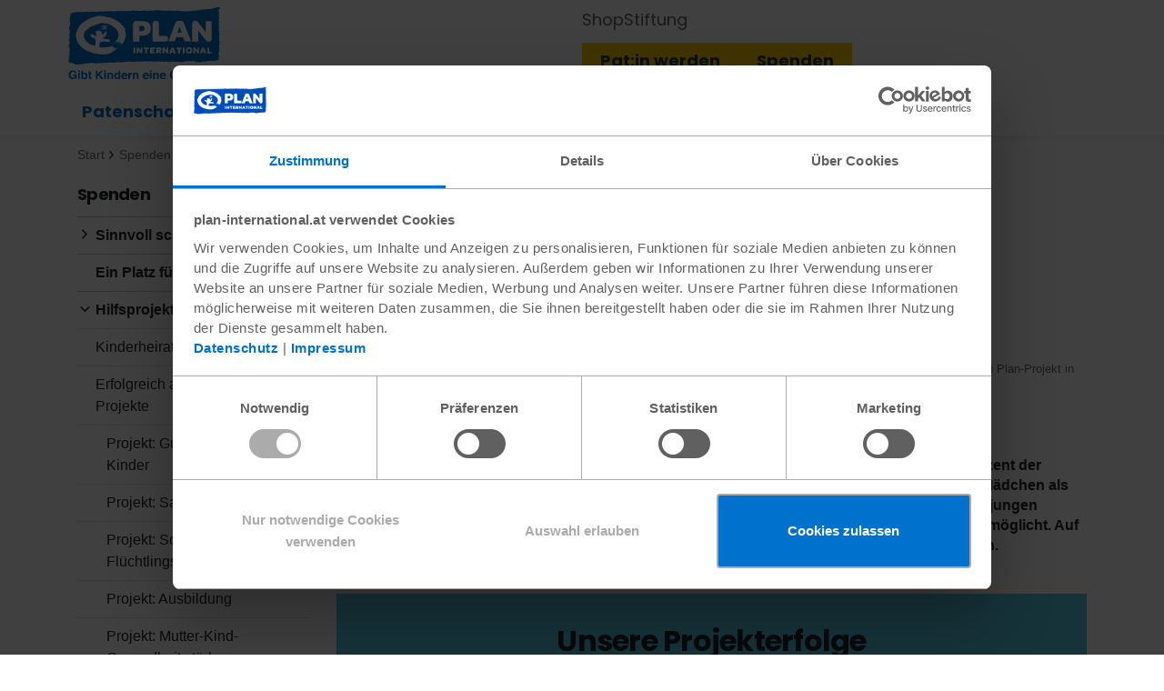

--- FILE ---
content_type: text/html; charset=utf-8
request_url: https://www.plan-international.at/spenden/hilfsprojekte/erfolgreich-abgeschlossene-projekte/projekt-schulbildung.html
body_size: 11871
content:
<!DOCTYPE html> <html dir="ltr" lang="de-AT"> <head data-base-url="https://www.plan-international.at/" itemscope="" itemtype="http://schema.org/WebSite"> <meta charset="utf-8"> <!--
	Umsetzung: PSG Plan Service Gesellschaft mbH
	This website is powered by TYPO3 - inspiring people to share!
	TYPO3 is a free open source Content Management Framework initially created by Kasper Skaarhoj and licensed under GNU/GPL.
	TYPO3 is copyright 1998-2026 of Kasper Skaarhoj. Extensions are copyright of their respective owners.
	Information and contribution at https://typo3.org/
--> <link rel="icon" href="/_assets/2fc7dfd2c1c07af62c28bb9b269f63f5/Icons/favicon.ico" type="image/vnd.microsoft.icon"> <title>Plan-Projekt: Schulbildung für Mädchen in Burkina Faso</title> <meta name="description" content="In Burkina Faso wird vor allem Mädchen der Zugang zu Bildung verwehrt, in den Schulen gibt es fast nur männliche Lehrkräfte. Deshalb bildet Plan Frauen zu Lehrerinnen aus."> <meta name="author" content="Plan Österreich"> <meta name="keywords" content="Bildung Burkina Faso, Schulbildung Afrika, schulbildung Burkina Faso, Mädchen Burkina Faso, Entwicklungshilfe Burkina Faso, Hilfe Burkina Faso, Bildung für Mädchen"> <meta property="og:type" content="website"> <meta property="og:url" content="https://www.plan-international.at/spenden/hilfsprojekte/erfolgreich-abgeschlossene-projekte/projekt-schulbildung.html"> <meta property="og:image" content="https://www.plan-international.at/_assets/2fc7dfd2c1c07af62c28bb9b269f63f5/Images/Brand/PlanDe/logo-og.png"> <meta name="twitter:card" content="summary"> <link rel="stylesheet" href="/typo3temp/assets/css/7015c8c4ac5ff815b57530b221005fc6.css?1769598067" media="all"> <link rel="stylesheet" href="https://plan-static.de/Dist/plan-international.at/plan-international.at.min.2026.01.1.css?v=2026.01.1" media="all" data-mandator="plan-international.at" data-version="2026.01.1" id="static-css" type="text/css"> <link media="all" rel="stylesheet" type="text/css" href="https://plan-static.de/Dist/plan-international.at/header/header.min.2026.01.1.css?v=2026.01.1" > <style media="all" rel="stylesheet" type="text/css">
    .skip-to-content-link {
        background: #fff;
        border: 3px solid #0072ce;
        border-bottom-left-radius: 4px;
        border-bottom-right-radius: 4px;
        border-top: none;
        left: 50%;
        padding: 5px 12.5px;
        position: absolute;
        transform: translateX(-50%) translateY(-100%);
        transition: transform 250ms;
        z-index: 999;
    }
    .skip-to-content-link:focus {
      transform: translateX(-50%) translateY(0%);
    }
</style> <link href="https://www.googletagmanager.com" rel="preconnect"> <link as="font" crossorigin href="https://plan-static.de/Fonts/Ionicons/ionicons.woff2?v=2.0.1" rel="preload"> <link as="font" crossorigin href="https://plan-static.de/Fonts/Poppins/poppins-v21-latin-700.woff2" rel="preload"> <link as="font" crossorigin href="https://plan-static.de/Fonts/Poppins/poppins-v21-latin-regular.woff2" rel="preload"> <link as="worker" href="/_assets/2fc7dfd2c1c07af62c28bb9b269f63f5/Scripts/Worker/worker.js" rel="prefetch"> <meta name="theme-color" content="#0072CE"> <meta name="viewport" content="width=device-width, initial-scale=1, user-scalable=yes"> <script>
    // avoid double submit on form elements
    document.addEventListener('DOMContentLoaded', function() {
        document.querySelectorAll('form:has(.m-form-element)').forEach(function(form) {
            form.addEventListener('submit', function(event) {
                const submitButtons = form.querySelectorAll('[type="submit"]');
                if (0 < submitButtons.length) {
                    submitButtons.forEach(function(button) {
                        button.classList.add('btn-inactive');
                        button.classList.remove('btn-primary', 'btn-secondary');
                    });
                }
                if (form.hasAttribute('data-form-sent')) {
                    event.preventDefault();
                    return false;
                }
                form.setAttribute('data-form-sent', '1');
            });
        });
    })
    //<![CDATA[
    // paths for public assets of extensions
    const publicResourceWebPaths = {
        PsgSiteconf: '/_assets/2fc7dfd2c1c07af62c28bb9b269f63f5/',
    };
    // translations used in JS files
    const translations = {
        'PsgSiteconf.Frontend._Global.pagination.next': 'Weiter',
        'PsgSiteconf.Frontend._Global.pagination.paginationNavigation': 'Paginierte Navigation',
        'PsgSiteconf.Frontend._Global.pagination.previous': 'Zurück',
    };
    //]]>
</script> <script defer src="https://plan-static.de/Dist/plan-international.at/plan-international.at.min.2026.01.1.js?v=2026.01.1"></script> <script>var require={urlArgs:'v=2026.01.1'};</script> <script data-main="/_assets/2fc7dfd2c1c07af62c28bb9b269f63f5/Scripts/plan.js" defer src="/_assets/2fc7dfd2c1c07af62c28bb9b269f63f5/Scripts/require.js"></script> <script defer>(function(w,d,s,l,i){w[l]=w[l]||[];w[l].push({'gtm.start':new Date().getTime(),event:'gtm.js'});var f=d.getElementsByTagName(s)[0],j=d.createElement(s),dl=l!='dataLayer'?'&l='+l:'';j.async=true;j.src='https://sst.plan-international.at/gtm.js?id='+i+dl;f.parentNode.insertBefore(j,f);})(window,document,'script','dataLayer','GTM-TJ4TPV');</script> <link rel="apple-touch-icon" sizes="120x120" href="https://plan-static.de/Images/Brand/Touch/touch-icon-120.png"> <link rel="apple-touch-icon" sizes="152x152" href="https://plan-static.de/Images/Brand/Touch/touch-icon-152.png"> <link rel="apple-touch-icon" sizes="167x167" href="https://plan-static.de/Images/Brand/Touch/touch-icon-167.png"> <link rel="apple-touch-icon" sizes="180x180" href="https://plan-static.de/Images/Brand/Touch/touch-icon-180.png"> <link as="image" fetchpriority="high" href="/fileadmin/_processed_/8/b/csm_Plan_Afrika_Burkina_Faso_Kinder_Patenschaft_Schule_Maedchen_Bildung_BURKINA006_02a9595b80.jpg" media="(max-width: 575.9px)" rel="preload"> <link as="image" fetchpriority="high" href="/fileadmin/_processed_/8/b/csm_Plan_Afrika_Burkina_Faso_Kinder_Patenschaft_Schule_Maedchen_Bildung_BURKINA006_86d3d2a015.jpg" media="(min-width: 992px) and (max-width: 1199.9px)" rel="preload"> <link as="image" fetchpriority="high" href="/fileadmin/_processed_/8/b/csm_Plan_Afrika_Burkina_Faso_Kinder_Patenschaft_Schule_Maedchen_Bildung_BURKINA006_5439f2bda3.jpg" media="(min-width: 1200px)" rel="preload"> <link href="/manifest.json" rel="manifest" type="application/manifest+json"> <link href="/news.rss" rel="alternate" title="Plan International Österreich | RSS News" type="application/rss+xml"> <link href="/press.rss" rel="alternate" title="Plan International Österreich | RSS Press" type="application/rss+xml"> <link rel="canonical" href="https://www.plan-international.at/spenden/hilfsprojekte/erfolgreich-abgeschlossene-projekte/projekt-schulbildung.html"> <link rel="alternate" hreflang="de-DE" href="https://www.plan.de/spenden/hilfsprojekte/erfolgreich-abgeschlossene-projekte/projekt-schulbildung.html"> <link rel="alternate" hreflang="de-AT" href="https://www.plan-international.at/spenden/hilfsprojekte/erfolgreich-abgeschlossene-projekte/projekt-schulbildung.html"> <link rel="alternate" hreflang="x-default" href="https://www.plan.de/spenden/hilfsprojekte/erfolgreich-abgeschlossene-projekte/projekt-schulbildung.html"> </head> <body class="js-not-active" data-meta="plan-international.at" id="top"> <div class="page standard"> <noscript> <iframe height="0" sandbox="allow-scripts" src="https://sst.plan-international.at/ns.html?id=GTM-TJ4TPV" style="display: none; visibility: hidden;" width="0"></iframe> </noscript> <header data-uid="311"> <a class="skip-to-content-link" href="#main"> Zum Inhalt springen</a> <div class="t-header"> <div class="t-header__logo"> <a class="t-header__link" id="logo" title="Plan Österreich" href="https://www.plan-international.at/"> <img alt="Plan Österreich" class="t-header__icon" height="80" src="https://plan-static.de/Images/Brand/PlanInternationalAt/logo.svg" width="167"> </a> <div class="a-burger"> <input class="a-burger__indicator" id="navigation-main-toggle" type="checkbox"> <label aria-label="Navigation umschalten" class="a-burger__burger" for="navigation-main-toggle"> <span class="a-burger__bar a-burger__bar--top"></span> <span class="a-burger__bar a-burger__bar--middle"></span> <span class="a-burger__bar a-burger__bar--bottom"></span> </label> </div> </div> <div class="o-menu t-header__menu"> <nav aria-label="Menü" class="t-header__menu--navigation"> <ul class="o-menu__list o-menu-navigation__list"> <li class="o-menu__item o-menu-navigation__item o-menu-navigation__item--first o-menu-navigation__item--home"> <a data-wcag="Startseite" class="o-menu__link o-menu-navigation__link o-menu-navigation__link--first o-menu-navigation__link--home" title="Plan Deutschland e.V." href="/"></a> </li> <li class="o-menu__item o-menu-navigation__item o-menu-navigation__item--first"> <a class="o-menu__link o-menu-navigation__link o-menu-navigation__link--first" href="/patenschaft.html"> Patenschaft </a> <label class="js-menu-navigation-item o-menu-navigation__label" for="menu-1"> Patenschaft </label> <input aria-checked="false" aria-labelledby="menu-1" class="o-menu-navigation__radio" id="menu-1" name="menu" type="radio"> <ul class="o-menu__list o-menu-navigation__list o-menu-navigation__list--second"> <li class="o-menu__item o-menu-navigation__item o-menu-navigation__item--second"> <a class="o-menu__link o-menu-navigation__link o-menu-navigation__link--second" href="/patenschaft-1/alles-ueber-die-patenschaft.html"> Alles über die Patenschaft </a> </li> <li class="o-menu__item o-menu-navigation__item o-menu-navigation__item--second"> <a class="o-menu__link o-menu-navigation__link o-menu-navigation__link--second" href="/patenschaft-verschenken.html"> Patenschaft verschenken </a> </li> </ul> </li> <li class="o-menu__item o-menu-navigation__item o-menu-navigation__item--first o-menu-navigation__item--active"> <a aria-current="true" class="o-menu__link o-menu-navigation__link o-menu-navigation__link--first o-menu-navigation__link--active" href="/spenden.html"> Spenden </a> <label class="js-menu-navigation-item o-menu-navigation__label" for="menu-2"> Spenden </label> <input aria-checked="true" aria-labelledby="menu-2" class="o-menu-navigation__radio" id="menu-2" name="menu" type="radio" checked> <ul class="o-menu__list o-menu-navigation__list o-menu-navigation__list--second"> <li class="o-menu__item o-menu-navigation__item o-menu-navigation__item--second"> <a class="o-menu__link o-menu-navigation__link o-menu-navigation__link--second" href="/spenden/sinnvoll-schenken.html"> Sinnvoll schenken </a> </li> <li class="o-menu__item o-menu-navigation__item o-menu-navigation__item--second"> <a class="o-menu__link o-menu-navigation__link o-menu-navigation__link--second" href="/spenden/ein-platz-fuer-leben.html"> Ein Platz für Leben </a> </li> <li class="o-menu__item o-menu-navigation__item o-menu-navigation__item--second"> <a aria-current="true" class="o-menu__link o-menu-navigation__link o-menu-navigation__link--second o-menu-navigation__link--active" href="/spenden/hilfsprojekte.html"> Hilfsprojekte </a> </li> <li class="o-menu__item o-menu-navigation__item o-menu-navigation__item--second"> <a class="o-menu__link o-menu-navigation__link o-menu-navigation__link--second" href="/spenden/eigene-spendenaktion.html"> Eigene Spendenaktion </a> </li> <li class="o-menu__item o-menu-navigation__item o-menu-navigation__item--second"> <a class="o-menu__link o-menu-navigation__link o-menu-navigation__link--second" href="https://www.plan-international.at/stiftung/vererben/" rel="noreferrer"> Testament und Nachlass </a> </li> </ul> </li> <li class="o-menu__item o-menu-navigation__item o-menu-navigation__item--first"> <a class="o-menu__link o-menu-navigation__link o-menu-navigation__link--first" href="/engagieren.html"> Engagieren </a> <label class="js-menu-navigation-item o-menu-navigation__label" for="menu-3"> Engagieren </label> <input aria-checked="false" aria-labelledby="menu-3" class="o-menu-navigation__radio" id="menu-3" name="menu" type="radio"> <ul class="o-menu__list o-menu-navigation__list o-menu-navigation__list--second"> <li class="o-menu__item o-menu-navigation__item o-menu-navigation__item--second"> <a class="o-menu__link o-menu-navigation__link o-menu-navigation__link--second" href="/engagieren/unternehmen.html"> Unternehmen </a> </li> <li class="o-menu__item o-menu-navigation__item o-menu-navigation__item--second"> <a class="o-menu__link o-menu-navigation__link o-menu-navigation__link--second" title="Engagement von und für Schulen" href="/engagieren/schulen.html"> Schulen </a> </li> <li class="o-menu__item o-menu-navigation__item o-menu-navigation__item--second"> <a class="o-menu__link o-menu-navigation__link o-menu-navigation__link--second" title="Gemeinsam mehr erreichen" href="/gemeinsam-mehr-erreichen.html"> Aktionsgruppen </a> </li> <li class="o-menu__item o-menu-navigation__item o-menu-navigation__item--second"> <a class="o-menu__link o-menu-navigation__link o-menu-navigation__link--second" href="https://www.plan-international.at/stiftung/" rel="noreferrer"> Plan Stiftung </a> </li> </ul> </li> <li class="o-menu__item o-menu-navigation__item o-menu-navigation__item--first"> <a class="o-menu__link o-menu-navigation__link o-menu-navigation__link--first" href="/informieren.html"> Informieren </a> <label class="js-menu-navigation-item o-menu-navigation__label" for="menu-4"> Informieren </label> <input aria-checked="false" aria-labelledby="menu-4" class="o-menu-navigation__radio" id="menu-4" name="menu" type="radio"> <ul class="o-menu__list o-menu-navigation__list o-menu-navigation__list--second"> <li class="o-menu__item o-menu-navigation__item o-menu-navigation__item--second"> <a class="o-menu__link o-menu-navigation__link o-menu-navigation__link--second" title="Über uns" href="/ueber-uns.html"> Über Plan </a> </li> <li class="o-menu__item o-menu-navigation__item o-menu-navigation__item--second"> <a class="o-menu__link o-menu-navigation__link o-menu-navigation__link--second" href="https://www.plan-international.at/weltmaedchentag/" rel="noreferrer"> Welt-Mädchentag </a> </li> <li class="o-menu__item o-menu-navigation__item o-menu-navigation__item--second"> <a class="o-menu__link o-menu-navigation__link o-menu-navigation__link--second" href="/aktuelles.html"> Aktuelles </a> </li> <li class="o-menu__item o-menu-navigation__item o-menu-navigation__item--second"> <a class="o-menu__link o-menu-navigation__link o-menu-navigation__link--second" href="/themen.html"> Themen </a> </li> <li class="o-menu__item o-menu-navigation__item o-menu-navigation__item--second"> <a class="o-menu__link o-menu-navigation__link o-menu-navigation__link--second" href="/magazin.html"> Plan Post Online </a> </li> <li class="o-menu__item o-menu-navigation__item o-menu-navigation__item--second"> <a class="o-menu__link o-menu-navigation__link o-menu-navigation__link--second" href="/ueber-uns/plan-unterstuetzerinnen-und-unterstuetzer.html"> Plan Unterstützerinnen und Unterstützer </a> </li> </ul> </li> </ul> </nav> <div class="t-header__menu--login-and-search"> <search class="tx-solr"> <form method="get" class="o-menu-search tx-solr-autocomplete" action="/suche.html" data-suggest="/suche?type=7384" data-suggest-header="Top Treffer" accept-charset="utf-8"> <input aria-label="Suchbegriff eingeben" class="o-menu-search__input tx-solr-suggest" id="solr" name="tx_solr[q]" placeholder="Suchbegriff eingeben" type="text" value=""> <label class="o-menu-search__label" data-wcag="Suchen" for="solr"> Jetzt suchen </label> <button aria-labelledby="solr" class="o-menu-search__label o-menu-search__label--button" data-wcag="Suchen" type="submit"> </button> </form> </search> <script>
        //<![CDATA[
        const input = document.querySelector('.tx-solr-suggest');
        input.onfocus = function() {
            if (require.defined('extension.solr')) {
                return;
            }
            requirejs(['plan'], function() {
                input.disabled = true;
                requirejs(['extension.solr', 'plugin.autocomplete'], function() {
                    input.disabled = false;
                    input.focus();
                    let solrSuggestController = new SuggestController();
                    solrSuggestController.init();
                    jQuery('body').on('tx_solr_updated', function() {
                        solrSuggestController.init();
                    });
                });
            });
        };
        //]]>
    </script> <div class="o-menu-myplan"> <ul class="o-menu__list o-menu-navigation__list"> <li class="o-menu__item o-menu-navigation__item o-menu-navigation__item--first"> <a class="o-menu__link o-menu-navigation__link o-menu-navigation__link--first o-menu-navigation__link--login" href="/mein-plan/login.html"> Mein Plan </a> <label class="js-menu-navigation-item o-menu-navigation__label" for="menu-myplan"> Mein Plan </label> <input aria-checked="false" aria-labelledby="menu-myplan" class="o-menu-navigation__radio" id="menu-myplan" name="menu" type="radio"> </li> </ul> </div> </div> <div class="t-header__menu--cta-and-meta"> <div class="o-menu-cta"> <a class="btn btn-primary" title="Jetzt Pat:in werden!" href="/jetzt-helfen/start/patenschaft-fuer-ein-kind.html"> Pat:in werden </a> <a class="btn btn-primary" title="Jetzt spenden!" href="/jetzt-spenden.html"> Spenden </a> </div> <hr class="o-menu__hr"> <ul class="o-menu__list o-menu-meta"> <li class="o-menu__item"> <a class="o-menu__link o-menu-meta__link" target="_blank" href="https://www.plan-shop.org" rel="noreferrer"> Shop </a> </li> <li class="o-menu__item"> <a class="o-menu__link o-menu-meta__link" href="https://www.plan-international.at/stiftung/" rel="noreferrer"> Stiftung </a> </li> </ul> <hr class="o-menu__hr"> </div> </div> </div> </header> <section id="main" role="main"> <div class="container pt-2" id="content"> <ol class="breadcrumb breadcrumb-page m-0 mb-3 p-0" itemscope="" itemtype="https://schema.org/BreadcrumbList"><li class="item" itemprop="itemListElement" itemscope="" itemtype="https://schema.org/ListItem"><a href="/" target="_self" itemprop="item" title="Plan International Österreich"><span class="small text-nowrap" itemprop="name">Start</span></a><meta content="1" itemprop="position"></li><li class="item" itemprop="itemListElement" itemscope="" itemtype="https://schema.org/ListItem"><a href="/spenden.html" target="_self" itemprop="item" title="Spenden"><span class="small text-nowrap" itemprop="name">Spenden</span></a><meta content="2" itemprop="position"></li><li class="item" itemprop="itemListElement" itemscope="" itemtype="https://schema.org/ListItem"><a href="/spenden/hilfsprojekte.html" target="_self" itemprop="item"><span class="small text-nowrap" itemprop="name">Hilfsprojekte</span></a><meta content="3" itemprop="position"></li><li class="item" itemprop="itemListElement" itemscope="" itemtype="https://schema.org/ListItem"><a href="/spenden/hilfsprojekte/erfolgreich-abgeschlossene-projekte.html" target="_self" itemprop="item"><span class="small text-nowrap" itemprop="name">Erfolgreich abgeschlossene Projekte</span></a><meta content="4" itemprop="position"></li><li aria-current="page" class="active item" itemprop="itemListElement" itemscope="" itemtype="https://schema.org/ListItem"><span class="small text-nowrap" itemprop="name">Projekt: Schulbildung</span><meta content="5" itemprop="position"></li></ol> <div class="row"> <div class="col-lg-3 hidden-md-down"> <aside class="psg-sidebar"> <span class="h5 mb-2">Spenden</span> <ol class="list-unstyled"> <li class="submenu"> <a href="/spenden/sinnvoll-schenken.html"> Sinnvoll schenken </a> <ol class="list-unstyled"> <li class=""> <a href="https://www.plan.de/spenden/sinnvoll-schenken/geschenk/lamas-zur-wollgewinnung-in-bolivien.html"> Lamas für Jugendliche </a> </li> <li class=""> <a href="https://www.plan.de/spenden/sinnvoll-schenken/geschenk/kinderbetreuung-fuer-junge-muetter-in-nepal.html"> Kinderbetreuung für junge Mütter </a> </li> <li class=""> <a href="/spenden/sinnvoll-schenken.html"> Alle Geschenke </a> </li> </ol> </li> <li class=""> <a href="/spenden/ein-platz-fuer-leben.html"> Ein Platz für Leben </a> </li> <li class="active submenu"> <a href="/spenden/hilfsprojekte.html"> Hilfsprojekte </a> <ol class="list-unstyled"> <li class=""> <a href="https://www.plan.de/spenden/projekt/burkina-faso/kinderheirat-verhindern.html"> Kinderheirat verhindern </a> </li> <li class="active submenu"> <a href="/spenden/hilfsprojekte/erfolgreich-abgeschlossene-projekte.html"> Erfolgreich abgeschlossene Projekte </a> <ol class="list-unstyled"> <li class=""> <a href="/spenden/hilfsprojekte/erfolgreich-abgeschlossene-projekte/projekt-gute-bildung-fuer-kinder.html"> Projekt: Gute Bildung für Kinder </a> </li> <li class=""> <a title="Projekt: Sauberes Wasser für Ghana" href="/spenden/hilfsprojekte/erfolgreich-abgeschlossene-projekte/projekt-sauberes-wasser-fuer-ghana.html"> Projekt: Sauberes Wasser </a> </li> <li class=""> <a title="Projekt: Schutz für syrische Flüchtlingskinder" href="/spenden/hilfsprojekte/erfolgreich-abgeschlossene-projekte/projekt-schutz-fuer-syrische-fluechtlingskinder.html"> Projekt: Schutz für Flüchtlingskinder </a> </li> <li class=""> <a title="Projekt: Ausbildung für Jugendliche" href="/spenden/hilfsprojekte/erfolgreich-abgeschlossene-projekte/projekt-ausbildung-fuer-jugendliche.html"> Projekt: Ausbildung </a> </li> <li class=""> <a href="/spenden/hilfsprojekte/erfolgreich-abgeschlossene-projekte/projekt-mutter-kind-gesundheit-staerken.html"> Projekt: Mutter-Kind-Gesundheit stärken </a> </li> <li class=""> <a href="/spenden/hilfsprojekte/erfolgreich-abgeschlossene-projekte/projekt-kinderhandel-stoppen.html"> Projekt: Kinderhandel stoppen </a> </li> <li class=""> <a title="Projekt: Mangelernährung verhindern in Kambodscha" href="/spenden/hilfsprojekte/erfolgreich-abgeschlossene-projekte/projekt-mangelernaehrung-verhindern-in-kambodscha.html"> Projekt: Mangelernährung </a> </li> <li class=""> <a title="Projekt: Kinder früh fördern und vor Armut schützen" href="/spenden/hilfsprojekte/erfolgreich-abgeschlossene-projekte/projekt-kinder-frueh-foerdern-und-vor-armut-schuetzen.html"> Projekt: Kinder fördern </a> </li> <li class=""> <a href="/spenden/hilfsprojekte/erfolgreich-abgeschlossene-projekte/projekt-schulbildung-fuer-kinder.html"> Projekt: Schulbildung für Kinder </a> </li> <li class=""> <a href="/spenden/hilfsprojekte/erfolgreich-abgeschlossene-projekte/projekt-gesunder-start.html"> Projekt: Gesunder Start </a> </li> <li class=""> <a title="Projekt: Berufliche Perspektiven eröffnen" href="/spenden/hilfsprojekte/erfolgreich-abgeschlossene-projekte/projekt-berufliche-perspektiven-eroeffnen.html"> Projekt: Arbeit </a> </li> <li class=""> <a href="/spenden/hilfsprojekte/erfolgreich-abgeschlossene-projekte/projekt-kinderarbeit.html"> Projekt: Kinderarbeit </a> </li> <li class=""> <a href="/spenden/hilfsprojekte/erfolgreich-abgeschlossene-projekte/projekt-kinderschutz-durch-sport.html"> Projekt: Kinderschutz durch Sport </a> </li> <li class=""> <a title="Projekt: Tele-Unterricht Phase 1" href="/spenden/hilfsprojekte/erfolgreich-abgeschlossene-projekte/projekt-tele-unterricht-phase-1.html"> Tele-Unterricht </a> </li> <li class=""> <a href="/spenden/hilfsprojekte/erfolgreich-abgeschlossene-projekte/projekt-grundschulbildung-fuer-maedchen.html"> Projekt: Grundschulbildung für Mädchen </a> </li> <li class=""> <a title="Projekt: Kinderleben schützen - HIV/Aids verhindern" href="/spenden/hilfsprojekte/erfolgreich-abgeschlossene-projekte/projekt-kinderleben-schuetzen-hiv/aids-verhindern.html"> Projekt: Kinderleben schützen </a> </li> <li class=""> <a href="/spenden/hilfsprojekte/erfolgreich-abgeschlossene-projekte/projekt-wasser-fuer-schulen-und-gemeinden.html"> Projekt: Wasser für Schulen und Gemeinden </a> </li> <li class=""> <a title="Projekt: Wasser in Äthiopien" href="/spenden/hilfsprojekte/erfolgreich-abgeschlossene-projekte/projekt-wasser-in-aethiopien.html"> Projekt: Wasser Äthiopien </a> </li> <li class=""> <a href="/spenden/hilfsprojekte/erfolgreich-abgeschlossene-projekte/projekt-tele-unterricht.html"> Projekt: Tele-Unterricht </a> </li> </ol> </li> <li class=""> <a href="/spenden/hilfsprojekte.html"> Alle Hilfsprojekte </a> </li> </ol> </li> <li class="submenu"> <a href="/spenden/eigene-spendenaktion.html"> Eigene Spendenaktion </a> <ol class="list-unstyled"> <li class=""> <a title="Anlassspenden" href="/spenden/eigene-spendenaktion/anlassspenden.html"> Aktuelle Aktionen </a> </li> <li class=""> <a title="Geld sammeln" href="/spenden/eigene-spendenaktion/geld-sammeln.html"> Spenden sammeln </a> </li> </ol> </li> <li class=""> <a href="https://www.plan-international.at/stiftung/vererben/" rel="noreferrer"> Testament und Nachlass </a> </li> </ol> </aside> <div class="bg-lightgray p-3 pb-2 psg-contact text-center"> <span class="h5"> Sie haben Fragen? </span> <div> <p> Sie wünschen eine Beratung zu Einzel- oder Dauerspenden, mit oder ohne besonderen Anlass. Wir helfen Ihnen weiter. </p> <dl> <dt> Mo. - Fr. </dt> <dd> 08:30 - 17:00 Uhr </dd> </dl> <ul class="d-flex flex-column"> <li class="data"> <a class="ion-paper-airplane" href="mailto:spendenbetreuung@plan.de">spendenbetreuung@plan.de</a> </li> <li class="data"> <a class="ion-ios-telephone" href="tel:+49040607716228"> +49 (0)40 60 77 16 - 228 </a> </li> <li class="data"> <a class="ion-android-print" href="fax:+49040607716140"> +49 (0)40 60 77 16 - 140 </a> </li> </ul> </div> </div> </div> <div itemscope="" itemtype="https://schema.org/Product" class="col-12 col-lg-9 psg-content"> <!--TYPO3SEARCH_begin--> <div class="psg-standard-element"> <figure> <div class="image"> <picture> <source height="464" media="(min-width: 1200px)" srcset="/fileadmin/_processed_/8/b/csm_Plan_Afrika_Burkina_Faso_Kinder_Patenschaft_Schule_Maedchen_Bildung_BURKINA006_5439f2bda3.jpg" width="825"> <source height="380" media="(min-width: 992px)" srcset="/fileadmin/_processed_/8/b/csm_Plan_Afrika_Burkina_Faso_Kinder_Patenschaft_Schule_Maedchen_Bildung_BURKINA006_86d3d2a015.jpg" width="675"> <source height="388" media="(min-width: 768px)" srcset="/fileadmin/_processed_/8/b/csm_Plan_Afrika_Burkina_Faso_Kinder_Patenschaft_Schule_Maedchen_Bildung_BURKINA006_16ac57506e.jpg" width="690"> <source height="307" media="(min-width: 576px)" srcset="/fileadmin/_processed_/8/b/csm_Plan_Afrika_Burkina_Faso_Kinder_Patenschaft_Schule_Maedchen_Bildung_BURKINA006_c77b913eb4.jpg" width="546"> <source height="194" srcset="/fileadmin/_processed_/8/b/csm_Plan_Afrika_Burkina_Faso_Kinder_Patenschaft_Schule_Maedchen_Bildung_BURKINA006_02a9595b80.jpg" width="345"> <img data-copyright="Finbarr O’Reilly. Bild stammt aus einem ähnlichen Plan-Projekt in Burkina Faso." loading="eager" src="/fileadmin/_processed_/8/b/csm_Plan_Afrika_Burkina_Faso_Kinder_Patenschaft_Schule_Maedchen_Bildung_BURKINA006_98ecb55a39.jpg" width="345" height="194" alt="Bildung ermöglicht es Mädchen, ein selbstbestimmtes Leben zu führen." title="Bildung ermöglicht es Mädchen, ein selbstbestimmtes Leben zu führen."> </picture> </div> <figcaption> Bildung ermöglicht es Mädchen, ein selbstbestimmtes Leben zu führen. © Finbarr O’Reilly. Bild stammt aus einem ähnlichen Plan-Projekt in Burkina Faso. </figcaption> </figure> <meta content="" itemprop="mpn"> <h1 class="h2 headline" itemprop="name"> Schulbildung für Mädchen in Burkina Faso </h1> <p class="introtext" itemprop="description"> In Burkina Faso schicken Eltern häufig eher ihre Söhne zur Schule als ihre Töchter. Nur 50 Prozent der Mädchen besuchen eine Grundschule. Zudem gibt es nur wenig weibliche Lehrkräfte, die den Mädchen als Vorbilder dienen und ihnen zeigen, wie wichtig Bildung für ein selbstbestimmtes Leben ist. 588 jungen Frauen aus fünf Projektregionen haben wir deshalb eine Ausbildung zur Grundschullehrerin ermöglicht. Auf vielfältige Weise setzen sie sich nun dafür ein, die Bildungschancen für Mädchen zu verbessern. </p> <div class="hidden" data-ecommerce-currency="EUR" data-ecommerce-event="view_item" data-ecommerce-item-category="Project" data-ecommerce-item-id="" data-ecommerce-item-name="Projekt: Schulbildung für Mädchen in Burkina Faso" data-ecommerce-price="0" data-ecommerce-quantity="1" hidden> </div> </div> <div class="bg-none" id="c34251"> <div class="psg-container column-1 bg-cyan"> <div class="psg-headline"> <h2 class="c-headline text-center"> Unsere Projekterfolge </h2> </div> <div class="row"> <div class="col-12"> <div class="bg-none" id="c32126"> <div class="psg-container column-1 bg-white"> <div class="row"> <div class="col-12"> <div class="bg-none" id="c32125"> <div class="psg-container column-2 bg-white arrow"> <div class="row"> <div class="col-12 col-md-6"> <div id="c32124" class="frame frame-default frame-type-text frame-layout-0"> <h3 class="c-headline"> Die Erfolge </h3> <ul><li>235 Stipendiatinnen arbeiteten zu Projektende als staatlich anerkannte Lehrerinnen, 288 standen kurz vor ihren Abschlussprüfungen</li><li>13 Netzwerke ehemaliger Stipendiatinnen setzen sich landesweit für das Recht der Kinder auf Bildung ein, Mädchen stehen dabei besonders im Fokus</li><li>108 Lehrbeauftragte der Ausbildungszentren für Grundschullehrkräfte haben kindgerechte, gendersensible, inklusive und partizipative Unterrichtsmethoden in ihren Lehrplan aufgenommen</li></ul> </div> </div> <div class="col-12 col-md-6"> <div id="c32123" class="frame frame-default frame-type-text frame-layout-0"> <h3 class="c-headline"> Prüfung und Bewertung </h3> <p>Die Ergebnisse der Endevaluierung wurden zum Zeitpunkt der Berichterstellung noch ausgewertet. Sie weisen jedoch darauf hin, dass das Projekt deutliche Erfolge erzielen und wichtige Impulse für eine veränderte Stellung von Mädchen in ihren Schulen und Gemeinden geben konnte. Empfehlungen aus der Zwischenevaluierung führten zudem ab 2015 zu einer verbesserten Dynamik in der Arbeit der Alumni-Netzwerke. Die Vereinigung von Grundschullehrerinnen in Burkina Faso unterstützte das Projekt tatkräftig bei der Betreuung und Beratung der jungen Lehrerinnen in ihrer schulischen Arbeit und bei der Arbeit in den Netzwerken.</p> </div> </div> </div> </div> </div> </div> </div> </div> </div> </div> </div> </div> </div> <div class="bg-none" id="c11016"> <div class="psg-container column-2 bg-none"> <div class="psg-headline"> <h2 class="c-headline"> Das Projekt in der Übersicht </h2> </div> <div class="row"> <div class="col-12 col-md-6"> <div id="c11014" class="frame frame-default frame-type-text frame-layout-0"> <p><u><strong>Projektregion: </strong></u><br>Bam, Kourittenga, Namentenga, Sanmatenga und South West (Burkina Faso)</p> <p><u><strong>Projektlaufzeit: </strong></u><br>November 2011 – Oktober 2016 </p> <p><u><strong>Ziel:</strong></u><br>Plan möchte mit diesem Projekt die Bildungschancen für Mädchen in Burkina Faso verbessern und dazu beitragen, dass in den Grundschulen mehr weibliche Lehrkräfte unterrichten. </p> </div> </div> <div class="col-12 col-md-6"> <div id="c11015" class="frame frame-default frame-type-text frame-layout-0"> <div><p><u><strong>Maßnahmen:</strong></u></p><div><ul><li>die Vergabe von Stipenden für die Ausbildung zur Lehrerin</li><li>Workshop für Ausbilderinnen und Ausbildung zum Thema "kinderfreundliche Lehrmethoden"</li><li>Gründung von Alumni-Netzwerken, um Mädchen einen besseren Zugang zu Schulbildung zu ermöglichen</li></ul></div></div> </div> </div> </div> </div> </div> <div id="c11021" class="frame frame-default frame-type-textpic frame-layout-0"> <h2 class="c-headline"> Was wir in Burkina Faso erreicht haben </h2> <div class="m-text-image m-text-image--inside m-text-image--mobile-reset"> <div class="m-text-image__image-container m-text-image__image-container--inside-right m-text-image__image-container--mobile-reset"> <figure class="m-text-image__figure"> <img srcset=" /fileadmin/_processed_/7/8/csm_Plan_Afrika_Burkina_Faso_Kinder_Patenschaft_Schule_Bildung_Maedchen_201205-BFA-20_eae3fff3b4.jpg 530w, /fileadmin/_processed_/7/8/csm_Plan_Afrika_Burkina_Faso_Kinder_Patenschaft_Schule_Bildung_Maedchen_201205-BFA-20_5881e199b9.jpg 255w, /fileadmin/_processed_/7/8/csm_Plan_Afrika_Burkina_Faso_Kinder_Patenschaft_Schule_Bildung_Maedchen_201205-BFA-20_5bc277dbd5.jpg 345w, /fileadmin/_processed_/7/8/csm_Plan_Afrika_Burkina_Faso_Kinder_Patenschaft_Schule_Bildung_Maedchen_201205-BFA-20_0237474b29.jpg 413w" sizes=" (max-width: 575px) 530px, (max-width: 767px) 255px, (max-width: 1199px) 345px, (min-width: 1200px) 413px" data-copyright="Alf Berg. Bild stammt aus einem ähnlichen Plan-Projekt in Burkina Faso." class="m-text-image__image" title="Mit diesem Projekt sollen die Bildungschancen für Mädchen in Burkina Faso verbessert werden." alt="Mit diesem Projekt sollen die Bildungschancen für Mädchen in Burkina Faso verbessert werden." src="/fileadmin/_processed_/7/8/csm_Plan_Afrika_Burkina_Faso_Kinder_Patenschaft_Schule_Bildung_Maedchen_201205-BFA-20_d63c13a6b7.jpg" width="413" height="233" loading="lazy"> <figcaption class="m-text-image__figcaption"> Mit diesem Projekt sollen die Bildungschancen für Mädchen in Burkina Faso verbessert werden. © Alf Berg. </figcaption> </figure> </div> <div class="m-text-image__text"> <p>Ziel dieses Projektes war es, die Bildungschancen für Mädchen in Burkina Faso zu verbessern und mehr weibliche Lehrkräfte in die Grundschulen zu bringen, damit sie den Mädchen als Ansprechpartnerinnen und Vorbilder dienen. 588 junge Frauen erhielten dafür ein Stipendium, um eine Ausbildung zur Grundschullehrerin zu absolvieren. Während ihrer zweijährigen Ausbildungszeit profitierten sie von finanzieller Unterstützung und enger sozialer Betreuung und Beratung. 288 der Stipendiatinnen werden in diesem Jahr die staatliche Abschlussprüfung absolvieren. Von den 588 jungen Frauen, die ein Stipendium erhalten haben, sind 235 bereits als Lehrerinnen an Grundschulen im ganzen Land tätig.</p> <p>Die ehemaligen Stipendiatinnen organisierten sich in Alumni- Netzwerken, um mithilfe von Workshops und Informationsveranstaltungen auf die besondere Bedeutung von Bildung für die Entwicklung von Mädchen und Jungen aufmerksam zu machen. Dabei thematisierten sie auch die Hindernisse, die insbesondere Mädchen beim Zugang zu Bildung im Weg stehen. Tageszeitungen und Radiosender unterstützten diese Kampagnen. Auf diese Weise trugen die Stipendiatinnen dazu bei, dass sich die Einschulungsraten landesweit erhöhten. In den Jahren 2013 bis 2016 stiegen diese bei Jungen von 61 auf 70 und bei Mädchen von 56 auf 66 Prozent.</p> </div> </div> </div> <div id="c34252" class="frame frame-default frame-type-shortcut frame-layout-0"> <div class="bg-none" id="c34232"> <div class="psg-container column-1 bg-cyan"> <div class="psg-headline"> <h2 class="c-headline text-center"> Helfen auch Sie </h2> </div> <div class="row"> <div class="col-12"> <div class="bg-none" id="c34231"> <div class="psg-container column-1 bg-white arrow"> <div class="row"> <div class="col-12"> <div id="c34224" class="frame frame-default frame-type-text frame-layout-0"> <h3 class="c-headline text-center"> Dieses Projekt ist erfolgreich finanziert </h3> <p><strong>Dieses Projekt wurde erfolgreich eingeworben. Wir benötigen hierfür keine weiteren Spenden. Gerne können Sie uns jedoch mit der Übernahme einer Patenschaft oder einer Spende in unseren Sonderprojekt-Fonds unterstützen.<br></strong></p> </div> <div id="c34225" class="frame frame-default frame-type-div frame-layout-0"> <hr class="ce-div"> </div> <div class="bg-none" id="c34230"> <div class="psg-container column-2 bg-white"> <div class="row"> <div class="col-12 col-md-6"> <div id="c34228" class="frame frame-default frame-type-text frame-layout-0"> <h3 class="c-headline"> Patenschaft übernehmen </h3> <p>Mit der Übernahme einer Kinderpatenschaft geben Sie Ihrem Patenkind die Chance auf eine selbstbestimmte Zukunft. </p> </div> <div id="c34229" class="frame frame-default frame-type-list frame-layout-0"> <div class="psg-cta" id="c-1"> <a class="btn center-inline-block btn-primary " id="psg-cta-" title="Jetzt Pate werden" href="/jetzt-helfen/start/eine-kinderpatenschaft-schenkt-zukunft.html"> Jetzt Pate werden </a> </div> </div> </div> <div class="col-12 col-md-6"> <div id="c34226" class="frame frame-default frame-type-text frame-layout-0"> <h3 class="c-headline"> Projekte unterstützen </h3> <p>Unterstützen Sie mit einer Spende in unseren Sonderprojekt-Fonds wichtige Hilfsprojekte unseres Kinderhilfswerks.</p> </div> <div id="c34227" class="frame frame-default frame-type-list frame-layout-0"> <div class="psg-cta" id="c-1"> <a class="btn center-inline-block btn-secondary " id="psg-cta-" title="Jetzt spenden" href="/jetzt-helfen/start/der-sonderprojekt-fonds.html"> Jetzt spenden </a> </div> </div> </div> </div> </div> </div> </div> </div> </div> </div> </div> </div> </div> </div> </div> <div id="c11020" class="frame frame-default frame-type-header frame-layout-0"> <h2 class="c-headline"> Der Abschlussbericht </h2> </div> <div id="c2937" class="frame frame-default frame-type-list frame-layout-0"> <div class="psg-download" id="c"> <ul class="psg-dotted"> <li> <a data-title="Abschlussbericht Projekt Schuldbildung für Mädchen in Burkina Faso" class="link gtm-plan-download" rel="nofollow" target="_blank" href="/downloads.html?tx_psgsiteconf_downloadfile%5Baction%5D=download&amp;tx_psgsiteconf_downloadfile%5Bcontroller%5D=Content&amp;tx_psgsiteconf_downloadfile%5BfileHmac%5D=dce88fba7ec029ac028f77d865829c9f9f044580&amp;tx_psgsiteconf_downloadfile%5BfileUid%5D=34504&amp;tx_psgsiteconf_downloadfile%5BshowInline%5D=1&amp;cHash=acf5dfb9f69b176655a32c5cf3f62bc0#Abschlussbericht-Projekt-Schuldbildung-f%C3%BCr-M%C3%A4dchen-in-Burkina-Faso"> Abschlussbericht Projekt Schuldbildung für Mädchen in Burkina Faso </a> <span> (2,48 MB, <a data-title="Abschlussbericht Projekt Schuldbildung für Mädchen in Burkina Faso" class="gtm-plan-download link link-icon ion-android-download" rel="nofollow" href="/downloads.html?tx_psgsiteconf_downloadfile%5Baction%5D=download&amp;tx_psgsiteconf_downloadfile%5Bcontroller%5D=Content&amp;tx_psgsiteconf_downloadfile%5BfileHmac%5D=dce88fba7ec029ac028f77d865829c9f9f044580&amp;tx_psgsiteconf_downloadfile%5BfileUid%5D=34504&amp;cHash=45f8002b72eff2e306e8ba204f2ad816#Abschlussbericht-Projekt-Schuldbildung-f%C3%BCr-M%C3%A4dchen-in-Burkina-Faso"> PDF herunterladen </a>) </span> </li> </ul> </div> </div> <!--TYPO3SEARCH_end--> </div> </div> </div> </section> <footer class="pt-3 mt-auto"> <div class="bg-cyan container-fluid"> <div class="container py-3"> <div class="row"> <div class="col-lg-7 text-center text-lg-left"> <span class="c-headline c-headline--size-7"> Newsletter! </span> <span class="d-inline-block mb-3 mb-lg-0"> Bleiben Sie immer auf dem Laufenden: Registrieren Sie sich jetzt für unseren <b>Newsletter</b>. Sie können sich jederzeit abmelden. Bitte beachten Sie unsere <a class="font-text link link-underline" href="https://www.plan-international.at/datenschutz.html" target="_blank" title="Weitere Informationen zum Datenschutz im neuen Fenster anzeigen">Datenschutzerklärung</a><span aria-hidden="false" class=""> sowie unsere <a class="font-text link link-underline" href="https://www.plan-international.at/wie-wir-arbeiten/safeguarding-heisst-kinder-innerhalb-unserer-organisation-schuetzen.html" target="_blank" title="Weitere Informationen zur Kinderschutzrichtlinie im neuen Fenster anzeigen">Kinderschutzrichtlinie</a></span>. </span> </div> <div class="col-lg-5 d-flex flex-column justify-content-center"> <form method="post" name="newsletter" class="d-flex flex-column" action="/newsletter/abo/anmelden.html"> <div> <input type="hidden" name="tx_psgsiteconf_newsletter[__referrer][@extension]" value="PsgSiteconf"> <input type="hidden" name="tx_psgsiteconf_newsletter[__referrer][@controller]" value="PageLayout"> <input type="hidden" name="tx_psgsiteconf_newsletter[__referrer][@action]" value="newsletterFooterForm"> <input type="hidden" name="tx_psgsiteconf_newsletter[__referrer][arguments]" value="YTowOnt968c8dc0d50fc4e93dbff92a154ae014ad35cf34e"> <input type="hidden" name="tx_psgsiteconf_newsletter[__referrer][@request]" value="{&quot;@extension&quot;:&quot;PsgSiteconf&quot;,&quot;@controller&quot;:&quot;PageLayout&quot;,&quot;@action&quot;:&quot;newsletterFooterForm&quot;}ab457eb136619b5d338a648f819480f9f7ff183f"> <input type="hidden" name="tx_psgsiteconf_newsletter[__trustedProperties]" value="{&quot;transplant&quot;:1,&quot;planned&quot;:1,&quot;pageUid&quot;:1,&quot;planar&quot;:1}46492d9b220d73bdce189a4923f801873c5407aa"> </div> <div class="m-form-element mb-3"> <label class="a-label" for="planned"> Ihre E-Mail-Adresse </label> <div class="a-input-group"> <span class="a-input__prepend ion ion-email"></span> <input aria-hidden="true" aria-label="E-Mail-Adresse" autocomplete="off" hidden="hidden" class="a-input" tabindex="-1" type="text" name="tx_psgsiteconf_newsletter[transplant]"> <input placeholder=" " pattern="\w+([\-\+.]\w+)*@\w+([\-.]\w+)*\.\w+([\-.]\w+)*" class="a-input" id="planned" title="Bitte E-Mail-Adresse für die Anmeldung zum Newsletter angeben." type="text" name="tx_psgsiteconf_newsletter[planned]" required="required"> </div> </div> <button class="align-self-center align-self-lg-end btn" type="submit"> Anmelden </button> <input type="hidden" name="tx_psgsiteconf_newsletter[pageUid]" value="311"> <input autocomplete="off" type="hidden" name="tx_psgsiteconf_newsletter[planar]" value=""> </form> </div> </div> </div> </div> <div class="bg-blue container-fluid"> <div class="container pt-4 pb-4 social"> <span class="h5 mb-2"> Social Media </span> <ul class="d-flex flex-column flex-md-row justify-content-md-between list-unstyled mb-0 p-0 "> <li class="mb-2 mb-lg-0"> <a class="ion-social-facebook link" href="https://www.facebook.com/planoesterreich" rel="noopener" target="_blank">Facebook </a> </li> <li class="mb-2 mb-lg-0"> <a class="ion-social-instagram link" href="https://www.instagram.com/Plan_Austria/" rel="noopener" target="_blank">Instagram </a> </li> <li class="mb-2 mb-lg-0"> <a class="ion-social-linkedin link" href="https://www.linkedin.com/company/plan-international-österreich/" rel="noopener" target="_blank">LinkedIn </a> </li> <li class="mb-2 mb-lg-0"> <a class="ion-social-youtube link" href="https://www.youtube.com/channel/UCsRl6xW1k3cHfhIMUrV4dRQ" rel="noopener" target="_blank">YouTube </a> </li> </ul> </div> <div class="container"> <div class="row"> <nav aria-labelledby="footer-navigation-header-3175" class="col-12 col-sm-4 col-lg-2 mb-3 mb-lg-0"> <span class="h5" id="footer-navigation-header-3175"> Patenschaft </span> <ul class="list-unstyled mb-0"> <li class="mb-2"> <a class="link" href="https://www.plan-international.at/jetzt-helfen/start/patenschaft-fuer-ein-kind.html" rel="noreferrer"> Pat:in werden </a> </li> <li class="mb-2"> <a class="link" href="/patenschaft.html"> Die Patenschaft </a> </li> <li class="mb-2"> <a class="link" href="/der-plan-effekt.html"> So hilft Ihre Patenschaft </a> </li> <li class="mb-0"> <a class="link" href="/patenschaften/kontakt-zum-patenkind.html"> Kontakt zum Patenkind </a> </li> </ul> </nav> <nav aria-labelledby="footer-navigation-header-3174" class="col-12 col-sm-4 col-lg-2 mb-3 mb-lg-0"> <span class="h5" id="footer-navigation-header-3174"> Spenden </span> <ul class="list-unstyled mb-0"> <li class="mb-2"> <a class="link" href="/spenden/eigene-spendenaktion.html"> Eigene Spendenaktion </a> </li> <li class="mb-2"> <a class="link" href="/jetzt-spenden.html"> Jetzt Spenden </a> </li> <li class="mb-2"> <a class="link" href="/spenden/hilfsprojekte.html"> Hilfsprojekte </a> </li> <li class="mb-2"> <a class="link" href="/spenden/sinnvoll-schenken.html"> Sinnvoll Schenken </a> </li> <li class="mb-0"> <a class="link" href="https://www.plan-international.at/stiftung/vererben/" rel="noreferrer"> Testament und Nachlass </a> </li> </ul> </nav> <nav aria-labelledby="footer-navigation-header-3173" class="col-12 col-sm-4 col-lg-2 mb-3 mb-lg-0"> <span class="h5" id="footer-navigation-header-3173"> Wichtige Themen </span> <ul class="list-unstyled mb-0"> <li class="mb-2"> <a class="link" href="/themen-einfach-erklaert.html"> Einfach erklärt </a> </li> <li class="mb-2"> <a class="link" href="/kinderschutz.html"> Kinderschutz </a> </li> <li class="mb-2"> <a class="link" href="/gesundheit-von-kindern/weibliche-genitalverstuemmelung.html"> Genitalverstümmelung </a> </li> <li class="mb-2"> <a class="link" href="/entwicklungszusammenarbeit.html"> Entwicklungshilfe </a> </li> <li class="mb-0"> <a class="link" href="/weltkindertag.html"> Weltkindertag </a> </li> </ul> </nav> <div class="col-12 col-md-6 col-lg-3 mb-3 mb-lg-0"> <span class="h5"> Kontakt</span> <div itemtype="https://schema.org/NGO" itemscope=""> <p itemtype="https://schema.org/PostalAddress" itemscope="" itemprop="address"> <span class="addressName" itemprop="name"> Plan International Österreich </span> <br> <span class="streetAddress" itemprop="streetAddress"> Linke Wienzeile 4/2 </span> <br> <span class="postalCode" itemprop="postalCode"> 1060 </span> <span class="addressLocality" itemprop="addressLocality"> Wien </span> </p> <p class="mb-0"> Telefon: <a class="link link-underline" href="tel:+431581080033"> +43 (0)1 581 08 00 33 </a> <meta itemprop="telephone" content="+43 (0)1 581 08 00 33"> <br> Fax: <span itemprop="faxNumber"> +43 (0)1 581 08 00 35 </span> <br> E-Mail: <a class="link link-underline" title="E-Mail an Plan International Österreich" href="mailto:info@plan-international.at"> info@plan-international.at </a> <meta itemprop="email" content="info@plan-international.at"> </p> </div> </div> <div class="col-12 col-md-6 col-lg-3 mb-3 mb-lg-0"> <span class="h5 mb-2"> Spendenkonto</span> <p class="m-0"> Plan International<br> <span> IBAN: <br> <strong class="copy-to-clipboard js-copy-to-clipboard text-nowrap" data-copy-message="Die IBAN wurde in die Zwischenablage kopiert." tabindex="0"> AT04 2011 1829 8724 4001 </strong> </span> <br> <span class="text-nowrap"> BIC: <br> <strong class="copy-to-clipboard js-copy-to-clipboard text-nowrap" data-copy-message="Die BIC wurde in die Zwischenablage kopiert." tabindex="0"> GIBAATWWXXX </strong> </span> <br>Erste Bank <br> <span class="ion ion-chevron-right"></span>&nbsp;alle <a class="link link-underline" title="Unsere Spendenkonten" href="/spenden/spendenkonten.html"> Spendenkonten </a> anzeigen <br> <span class="ion ion-chevron-right"></span>&nbsp;einfach & schnell <a class="link link-underline" title="Jetzt online spenden" href="/jetzt-helfen/start/der-sonderprojekt-fonds.html">online spenden </a> </p> <div class="d-flex mt-3"> <img loading="lazy" class="mr-3 mw-100" alt="SEPA" src="/typo3temp/assets/_processed_/3/a/csm_sepa_0617cf2303.png" width="50" height="18"> <img loading="lazy" class="mw-100" alt="PayPal" src="/typo3temp/assets/_processed_/5/e/csm_paypalexpress_51f7b310bf.png" width="74" height="18"> <img loading="lazy" class="ml-3 mw-100" alt="Kreditkarte" src="/typo3temp/assets/_processed_/5/d/csm_saferpaycreditcard_13fcd8cd00.png" width="90" height="18"> </div> </div> </div> </div> <div class="container pb-4 pt-4"> <p class="mb-0"> Spenden an Plan International sind in Österreich steuerlich absetzbar. Gläubiger-Identifikationsnummer: DE79ZZZ00000021051 </p> </div> </div> <div class="bg-darkblue container-fluid"> <nav aria-label="Rechtliches" class="container py-3"> <ul class="m-0 p-0"><li class="d-inline-block mr-3 pb-1 pt-1 p-md-0"><a href="/faq.html" target="_self" class="font-white link link-underline">FAQ</a></li><li class="d-inline-block mr-3 pb-1 pt-1 p-md-0"><a href="/kontakt.html" target="_self" class="font-white link link-underline">Kontakt</a></li><li class="d-inline-block mr-3 pb-1 pt-1 p-md-0"><a href="https://jobs.plan.de" target="_blank" class="font-white link link-underline" rel="noreferrer" title="Jobs bei Plan">Jobs</a></li><li class="d-inline-block mr-3 pb-1 pt-1 p-md-0"><a href="/dauerauftraege-kuendigen.html" target="_self" class="font-white link link-underline" title="Daueraufträge kündigen">Kündigen</a></li><li class="d-inline-block mr-3 pb-1 pt-1 p-md-0"><a href="/datenschutz.html" target="_self" class="font-white link link-underline">Datenschutz</a></li><li class="d-inline-block mr-3 pb-1 pt-1 p-md-0"><a href="/datenschutz/cookies.html" target="_self" class="font-white link link-underline">Cookies</a></li><li class="d-inline-block mr-3 pb-1 pt-1 p-md-0"><a href="/impressum.html" target="_self" class="font-white link link-underline" title="Impressum">Impressum</a></li><li class="d-inline-block mr-3 pb-1 pt-1 p-md-0"><a href="/wie-wir-arbeiten/safeguarding-heisst-kinder-innerhalb-unserer-organisation-schuetzen.html" target="_self" class="font-white link link-underline">Safeguarding und Kinderschutzrichtlinie</a></li><li class="d-inline-block mr-3 pb-1 pt-1 p-md-0"><a href="/wie-die-kinderrechtsorganisation-plan-international-arbeitet/whistleblowing-bei-plan-international.html" target="_self" class="font-white link link-underline" title="Whistleblowing bei Plan International">Whistleblowing</a></li><li class="d-inline-block mr-3 pb-1 pt-1 p-md-0"><a class="font-white link link-underline js-copyright" href="#">Bildnachweise</a></li></ul> </nav> </div> </footer> <script>
    //<![CDATA[
    window.dataLayer = window.dataLayer || [];
    window.dataLayer.push({'event': 'remarketing', 'google_tag_params': window.google_tag_params});
    //]]>
</script> <script type="application/ld+json">
    {
        "@context": "https://schema.org",
        "@type": "NGO",
        "address": {
            "@type": "PostalAddress",
            "addressLocality": "Wien",
            "postalCode": "1060",
            "streetAddress": "Linke Wienzeile 4/2"
        },
        "image": "https://www.plan-international.at/_assets/2fc7dfd2c1c07af62c28bb9b269f63f5/Images/Brand/logo.png",
        "name": "Plan Österreich",
        "sameAs": [
            "https://www.facebook.com/planoesterreich",
            "https://www.instagram.com/Plan_Austria/?hl=en",
            "https://www.youtube.com/channel/UCsRl6xW1k3cHfhIMUrV4dRQ",
            "https://de.wikipedia.org/wiki/Plan_International"
        ],
        "telephone": "+43 (0)1 581 08 00 33",
        "url": "https://www.plan-international.at/"
    }
</script> </div> <script>
    //<![CDATA[
    window.dataLayer = window.dataLayer || [];
    window.dataLayer.push({'contentGroup': 'spenden'});
    //]]>
</script> </body> </html>

--- FILE ---
content_type: application/javascript; charset=utf8
request_url: https://www.plan-international.at/_assets/2fc7dfd2c1c07af62c28bb9b269f63f5/Scripts/Worker/worker.js
body_size: 230
content:
let handleRequest=function(t){postMessage(t)};addEventListener("message",function(s){let n;if("undefined"!=typeof XMLHttpRequest){n=new XMLHttpRequest;try{n.timeout=3e4}catch(s){}}else{var a=["MSXML2.XmlHttp.5.0","MSXML2.XmlHttp.4.0","MSXML2.XmlHttp.3.0","MSXML2.XmlHttp.2.0","Microsoft.XmlHttp"];for(let t=0,e=a.length;t<e;t++)try{n=new ActiveXObject(a[t]);break}catch(s){}}n.onreadystatechange=function(){4===n.readyState&&(200===n.status?handleRequest(n.responseText):204===n.status&&handleRequest(n.status))},n.open("GET",s.data),n.send()});